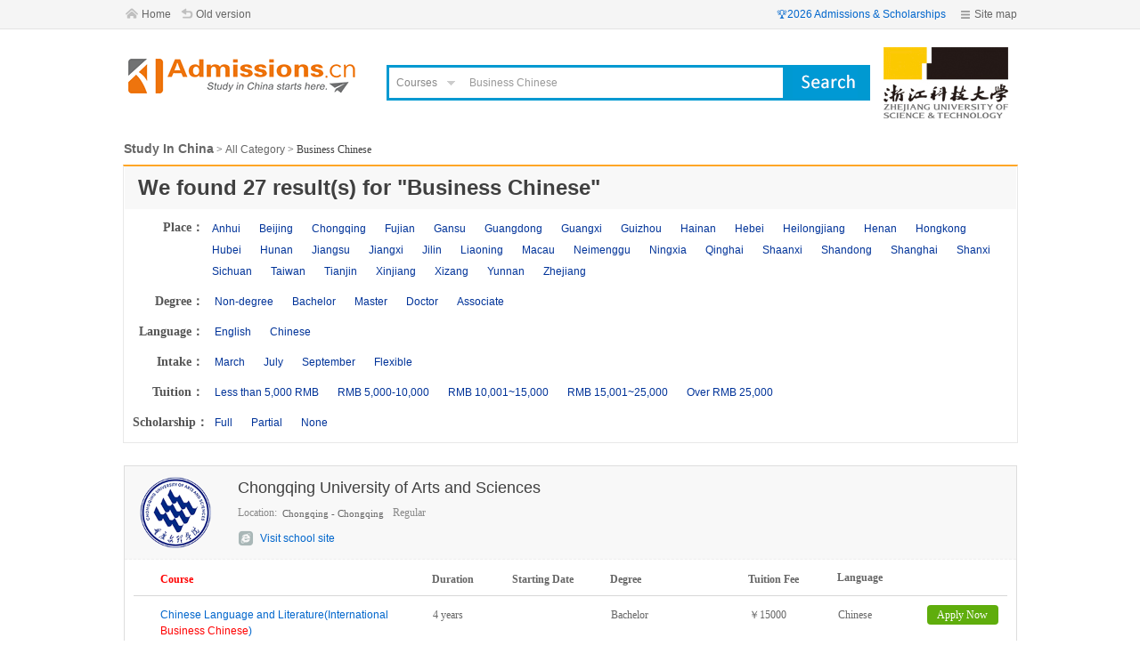

--- FILE ---
content_type: text/html; charset=utf-8
request_url: http://www.admissions.cn/courses/search/?keyword=+Business+Chinese&p=2
body_size: 10119
content:
<!DOCTYPE html>
<html>
<head>
  <meta charset="UTF-8">
  <meta http-equiv="X-UA-Compatible" content="IE=edge">
  <meta name="keywords" content="Business Chinese,study in china,in china,study chinese">
  <meta name="description" content="Business Chinese">
  <meta name="author" content="admissions.cn">
  <title>Search Keyword:Business Chinese Program STUDY IN CHINA|Admissions| Apply Online</title>
  <link rel="icon" type="image/x-icon" href="favicon.ico">
  <link rel="stylesheet" type="text/css" href="/theme/css/defaultv2.0.css" >
  <link rel="stylesheet" type="text/css" href="/theme/plugin/bootstrap/css/bootstrap.min.css">
  <link rel="stylesheet" type="text/css" href="/resources/js/bootstrap-toastr/toastr.min.css">
</head>
<body>
<!-- 热门院校 头部信息 module begin =================================================================== -->
<header id="headeri">
  <div class="header-top">
    <div class="navigation clearfix">
      <div class="clearfix">
        <span class="header-spn"><a href="http://www.admissions.cn" class="nav-xingx">Home</a></span>
        <div class="fl"><a href="http://www.admissions.cn/index.html" class="nav-Backold" target="_blank">Old version</a> </div>
        <div class="fr" style="display:none;">
              <ul class="topmenu clearfix" id="jq_topmenu">
                  <li class="nav-timess webnav"><strong class="icon_arr">Language</strong>
                      <div class="jq_hidebox jq_hidebox1" style="display:none;">
                
                        <a target="_blank" href="http://www.studyinchina.cc">中文</a><a target="_blank" href="http://www.admissions.cn">English</a><a target="_blank" href="http://www.studyinchina.kr">한국어</a><a target="_blank" href="http://www.studyinchina.fr">Français</a><a target="_blank" href="http://www.studyinchina.de">Deutsch</a><a target="_blank" href="http://www.studyinchina.ru">Русский язык</a><a target="_blank" href="http://www.studyinchina.es">Español</a><a target="_blank" href="http://www.studyinchina.ae">عربي</a><a target="_blank" href="http://www.studyinchina.my">Melayu</a><a target="_blank" href="http://www.studyinchina.id">Indonesian</a><a target="_blank" href="http://www.studyinchina.mn">Монгол</a><a target="_blank" href="http://www.studyinchina.vn">Tiếng Việt</a><a target="_blank" href="http://www.studyinchina.la">Lao</a>                        
                      </div>
                  </li>
              </ul>
          </div>
        <div class="fr">
              <span class="header-spn"><a href="#a1" class="nav-sites" title="Site map">Site map</a></span>
          </div>
        <div class="fr">
              <!--<ul class=" clearfix">
                  <li class="nav-timess"><strong class="icon_arr"><a href="http://www.studyinchina.help" target="_blank">FAQs </a></strong>
                       <div class="jq_hidebox jq_hidebox2" style="display: none;"> <a href="http://www.studyinchina.help" target="_blank">FAQs </a> <a href="http://www.admissions.cn/contact-us.html">Contact Us </a> </div>
                  </li>
              </ul> -->
          </div>
        <div class="fr" style="display:none;">
              <ul class="topmenu clearfix" id="jq_topmenu">
                  <li class="nav-timess webnav"><strong class="icon_arr">My Admissions</strong>
                      <div class="jq_hidebox" style="display:none;"> <a href="#">My History</a> <a href="#">My Message</a> <a href="#">My Favorite</a> <a href="#">My Review</a> <a href="#">My Application</a> <a href="#">My Suggestion</a> <a href="#">My Subscription</a> </div>
                  </li>
              </ul>
          </div>
        <div class="fr header-wen">
              <ul>
                    <li><a href="http://www.applicants.cn" target="_blank">🏆2026 Admissions & Scholarships</a></li>
                    <!--<li>
                         <em>Welcome to Admissions.cn</em>
                        <a href="http://www.admissions.cn/user/register" target="_blank"><strong> Join Free</strong></a> | <a href="http://www.admissions.cn/user/login" target="_blank">Sign In</a>  
                         <a href="http://studyinchina.mikecrm.com/GvoGpg4" target="_blank">Join</a>
                                             
                    </li> -->
                </ul> 

              
              
          </div>
      </div>
    </div>
  </div>
  <div class="header-man clearfix">
    <div class="header-lgo">
      <h1><a href="http://www.admissions.cn/"  title="Admissions.cn"></a></h1>
    </div>
    <!-- logo  -->
    <div class="header-fom">
      <div class="search_box">
        <div class="search">
        
          <form name="search_form" method="get" action="http://www.admissions.cn/courses/search">
            <div id="pt1" class="select1"> <a id="s0">Courses</a>
              <div style="display:none;" id="pt2" class="part">
                <p> <a id="s1">Courses</a> <a id="s2">Schools</a> </p>
              </div>
            </div>
            <input id="q" class="enter" name="keyword" placeholder="Enter keywords" value="Business Chinese" />
            <input class="sb" type="submit" value="" />
          </form>
        </div>
      </div>
    </div>
    <!-- Search -->
    <div class="header-pad clearfix">
      <!-- 自动翻滚-->
      <div class="advert">
        <div class="adver2">
          <ul>
            <li><a href="http://zust.admissions.cn" title="Zhejiang University of Science and Technology" target="_blank"><img width="140" height="80" src="/resources/pics/140x80/ZUST140800.jpg" alt="Zhejiang University of Science and Technology"/></a></li><li><a href="http://zjnu.admissions.cn/" title="Zhejiang Normal University" target="_blank"><img width="140" height="80" src="/resources/pics/140x80/bucm14080.jpg" alt="Zhejiang Normal University"/></a></li>          </ul>
        </div>
      </div>
    </div>
    <!-- Small Advertising -->
  </div>
</header>
<div class="main">

</div>
<section>
  <div class="conter">
    <div class="bh-se-crumb"> <a href="/"><b>Study In China</b></a>&nbsp;&gt;&nbsp;<a href="/courses">All Category</a>&nbsp;&gt;&nbsp;Business Chinese </div>
    
    <div class="bh-se-conter">
      <div class="bh-se-colors clearfix">
        <div class="bh-se-title">
        <h1 class="search-heading" itemprop="name">We found <span class="num">27</span> result(s) for "<span>Business Chinese</span>"</h1>
        </div>
      </div>
      <div class="selectso">
        <div class="sx col-2">
          <span>Place：</span>
          <div class="left">
          <!-- offset="0" length='13' -->
          <a rel="1" class="sx_child" name="province" href="javascript:void(0);">Anhui</a><!-- offset="0" length='13' -->
          <a rel="2" class="sx_child" name="province" href="javascript:void(0);">Beijing</a><!-- offset="0" length='13' -->
          <a rel="31" class="sx_child" name="province" href="javascript:void(0);">Chongqing</a><!-- offset="0" length='13' -->
          <a rel="3" class="sx_child" name="province" href="javascript:void(0);">Fujian</a><!-- offset="0" length='13' -->
          <a rel="4" class="sx_child" name="province" href="javascript:void(0);">Gansu</a><!-- offset="0" length='13' -->
          <a rel="5" class="sx_child" name="province" href="javascript:void(0);">Guangdong</a><!-- offset="0" length='13' -->
          <a rel="6" class="sx_child" name="province" href="javascript:void(0);">Guangxi</a><!-- offset="0" length='13' -->
          <a rel="7" class="sx_child" name="province" href="javascript:void(0);">Guizhou</a><!-- offset="0" length='13' -->
          <a rel="8" class="sx_child" name="province" href="javascript:void(0);">Hainan</a><!-- offset="0" length='13' -->
          <a rel="9" class="sx_child" name="province" href="javascript:void(0);">Hebei</a><!-- offset="0" length='13' -->
          <a rel="11" class="sx_child" name="province" href="javascript:void(0);">Heilongjiang</a><!-- offset="0" length='13' -->
          <a rel="10" class="sx_child" name="province" href="javascript:void(0);">Henan</a><!-- offset="0" length='13' -->
          <a rel="33" class="sx_child" name="province" href="javascript:void(0);">Hongkong</a><!-- offset="0" length='13' -->
          <a rel="12" class="sx_child" name="province" href="javascript:void(0);">Hubei</a><!-- offset="0" length='13' -->
          <a rel="13" class="sx_child" name="province" href="javascript:void(0);">Hunan</a><!-- offset="0" length='13' -->
          <a rel="15" class="sx_child" name="province" href="javascript:void(0);">Jiangsu</a><!-- offset="0" length='13' -->
          <a rel="16" class="sx_child" name="province" href="javascript:void(0);">Jiangxi</a><!-- offset="0" length='13' -->
          <a rel="14" class="sx_child" name="province" href="javascript:void(0);">Jilin</a><!-- offset="0" length='13' -->
          <a rel="17" class="sx_child" name="province" href="javascript:void(0);">Liaoning</a><!-- offset="0" length='13' -->
          <a rel="34" class="sx_child" name="province" href="javascript:void(0);">Macau</a><!-- offset="0" length='13' -->
          <a rel="18" class="sx_child" name="province" href="javascript:void(0);">Neimenggu</a><!-- offset="0" length='13' -->
          <a rel="19" class="sx_child" name="province" href="javascript:void(0);">Ningxia</a><!-- offset="0" length='13' -->
          <a rel="20" class="sx_child" name="province" href="javascript:void(0);">Qinghai</a><!-- offset="0" length='13' -->
          <a rel="23" class="sx_child" name="province" href="javascript:void(0);">Shaanxi</a><!-- offset="0" length='13' -->
          <a rel="21" class="sx_child" name="province" href="javascript:void(0);">Shandong</a><!-- offset="0" length='13' -->
          <a rel="24" class="sx_child" name="province" href="javascript:void(0);">Shanghai</a><!-- offset="0" length='13' -->
          <a rel="22" class="sx_child" name="province" href="javascript:void(0);">Shanxi</a><!-- offset="0" length='13' -->
          <a rel="25" class="sx_child" name="province" href="javascript:void(0);">Sichuan</a><!-- offset="0" length='13' -->
          <a rel="32" class="sx_child" name="province" href="javascript:void(0);">Taiwan</a><!-- offset="0" length='13' -->
          <a rel="26" class="sx_child" name="province" href="javascript:void(0);">Tianjin</a><!-- offset="0" length='13' -->
          <a rel="28" class="sx_child" name="province" href="javascript:void(0);">Xinjiang</a><!-- offset="0" length='13' -->
          <a rel="27" class="sx_child" name="province" href="javascript:void(0);">Xizang</a><!-- offset="0" length='13' -->
          <a rel="29" class="sx_child" name="province" href="javascript:void(0);">Yunnan</a><!-- offset="0" length='13' -->
          <a rel="30" class="sx_child" name="province" href="javascript:void(0);">Zhejiang</a>          <!-- <a class="" id="provmore" href="javascript:void(0);" target="_blank">more</a> -->
          </div>
        </div>
        <div class="sx">
          <span>Degree：</span>
          <a rel="219" class="sx_child" name="level" href="javascript:void(0);">Non-degree</a>
          <a rel="220" class="sx_child" name="level" href="javascript:void(0);">Bachelor</a>
          <a rel="221" class="sx_child" name="level" href="javascript:void(0);">Master</a>
          <a rel="222" class="sx_child" name="level" href="javascript:void(0);">Doctor</a>
          <a rel="223" class="sx_child" name="level" href="javascript:void(0);">Associate</a>
        </div>
        
        <div class="sx">
          <span>Language：</span>
          <a rel="english" class="sx_child" name="language" href="javascript:;">English</a>
          <a rel="chinese" class="sx_child" name="language" href="javascript:;">Chinese</a>
        </div>
        <div class="sx">
          <span>Intake：</span>
          <a rel="March" class="sx_child" name="startdate" href="javascript:;">March</a>
          <a rel="July" class="sx_child" name="startdate" href="javascript:;">July</a>
          <a rel="September" class="sx_child" name="startdate" href="javascript:;">September</a>
          <a rel="Flexible" class="sx_child" name="startdate" href="javascript:;">Flexible</a>
        </div>
        <div class="sx">
          <span>Tuition：</span>
          <a rel="1" class="sx_child" name="fee" href="javascript:;">Less than 5,000 RMB</a>
          <a rel="2" class="sx_child" name="fee" href="javascript:;">RMB 5,000-10,000</a>
          <a rel="3" class="sx_child" name="fee" href="javascript:;">RMB 10,001~15,000</a>
          <a rel="4" class="sx_child" name="fee" href="javascript:;">RMB 15,001~25,000</a>
          <a rel="5" class="sx_child" name="fee" href="javascript:;">Over RMB 25,000</a>
        </div>
        <div class="sx">
          <span>Scholarship：</span>
          <a rel="2" class="sx_child" name="scholarship" href="javascript:;">Full</a>
          <a rel="1" class="sx_child" name="scholarship" href="javascript:;">Partial</a>
          <a rel="0" class="sx_child" name="scholarship" href="javascript:;">None</a>
        </div>
      </div>

    </div>
  </div>
    
    <div class="bh-se-round clearfix">
      <ul>
  <li>
            <div class="bh-se-backo clearfix">
              <div class="bh-list-logo"><a href="http://cqwu.admissions.cn" target="_blank"><img src="/resources/logos/cqwu.png" width="80" height="80"></a></div>
              <div class="bh-list-cono clearfix">
                <div class="clearfix stit">
                  <h3 class="contact">Chongqing University of Arts and Sciences</h3>
                  <!-- <a href="#" class="bh-se-icons"><span class="bh-list-yryr"></span></a> -->
                  <div class="us" >
                    <div class="bh-co-triangls"></div>
                    <!-- <figure><img src="/temp/ad2/sc1.png" width="260" height="160" title="" alt=""></figure> -->
                    <a href="http://cqwu.admissions.cn" title="" target="_blank">Visit City Homepage</a>
                  </div>
                </div>
                <p class="clearfix"><span>Location:<em>Chongqing - Chongqing</em></span> <span>
                Regular                <!-- Established in(year):<em>2001</em></span> <span>Occupied:<em>1280666 acres</em> --></span> <!-- <span>Courses:<em>{count($courses)}</em></span> --></p>
                <p class=""><a href="http://cqwu.admissions.cn" target="_blank" class="Visit Visit-qinchu ">Visit school site</a><!-- <a href="mailto:cqwu@admissions.cn"  class="Visit1 Visit-qinchu">Mail to School</a> -->
                <!-- <a class="Visit icon-fav" href="javascript:favorite(2801,2)" id="add-favorite"> Add to My Favorites</a> -->

                </p>
              </div>
               <!--<div class="bh-list-righ">
                <p class="bh-list-bottom"><span class="raing">Rating:</span><span><img src="/theme/default/img/icon/x1.png"> <img src="/theme/default/img/icon/x1.png"> <img src="/theme/default/img/icon/x1.png"> <img src="/theme/default/img/icon/x1.png"> <img src="/theme/default/img/icon/x2.png"></span></p>
                <p><em class="raing">Views:</em><em>2283</em></p>
                <p><em class="raing">Favorite:</em><em>4555</em></p>
              </div> -->
            </div>
            <div class="bh-se-resour">

                            <dl>
                <dt class="clearfix"> <span class="cou1 red"><!-- Business Chinese --> Course</span> <span class="cou2">Duration</span> <span class="cou3">Starting Date</span> <span class="cou4">Degree</span> <span class="cou5">Tuition Fee </span> <span class="cou6">Language</span> </dt>
          
                <dd class="clearfix">
                      <div class="bh-co-fl">
                          <span class="cou1"><a href="http://cqwu.admissions.cn/course/view/1632-Chinese Language and Literature(International Business Chinese) " target="_blank">Chinese Language and Literature(International <txt class="red">Business Chinese</txt>) </a></span>
                      </div>
                      <div class="bh-co-fr">
                      <!-- repeat -->
                          <p class="clearfix"><span class="cou2">4 years</span> <span class="cou3"></span> <span class="cou4">Bachelor</span> <span class="cou5">￥15000</span> <span class="cou5">Chinese</span> <a class="Collection" href="http://apply.admissions.cn/applyid/MTYzMi0yODAx" title="" name=""  target="_blank">Apply Now</a></p>
                      
                      </div>
                    </dd>              </dl>
              <p><a href="http://cqwu.admissions.cn/course" target="_blank" class="icon-show"> >> show more(1)</a></p>
            </div>
          </li><li>
            <div class="bh-se-backo clearfix">
              <div class="bh-list-logo"><a href="http://dlufl.admissions.cn" target="_blank"><img src="/resources/logos/dlufl.png" width="80" height="80"></a></div>
              <div class="bh-list-cono clearfix">
                <div class="clearfix stit">
                  <h3 class="contact">School of Chinese Studies Dalian University of Foreign Languages</h3>
                  <!-- <a href="#" class="bh-se-icons"><span class="bh-list-yryr"></span></a> -->
                  <div class="us" >
                    <div class="bh-co-triangls"></div>
                    <!-- <figure><img src="/temp/ad2/sc1.png" width="260" height="160" title="" alt=""></figure> -->
                    <a href="http://dlufl.admissions.cn" title="" target="_blank">Visit City Homepage</a>
                  </div>
                </div>
                <p class="clearfix"><span>Location:<em>Liaoning - Dalian</em></span> <span>
                regular                <!-- Established in(year):<em>1964</em></span> <span>Occupied:<em>12,547 acres</em> --></span> <!-- <span>Courses:<em>{count($courses)}</em></span> --></p>
                <p class=""><a href="http://dlufl.admissions.cn" target="_blank" class="Visit Visit-qinchu ">Visit school site</a><!-- <a href="mailto:dlufl@admissions.cn"  class="Visit1 Visit-qinchu">Mail to School</a> -->
                <!-- <a class="Visit icon-fav" href="javascript:favorite(3301,2)" id="add-favorite"> Add to My Favorites</a> -->

                </p>
              </div>
               <!--<div class="bh-list-righ">
                <p class="bh-list-bottom"><span class="raing">Rating:</span><span><img src="/theme/default/img/icon/x1.png"> <img src="/theme/default/img/icon/x1.png"> <img src="/theme/default/img/icon/x1.png"> <img src="/theme/default/img/icon/x1.png"> <img src="/theme/default/img/icon/x2.png"></span></p>
                <p><em class="raing">Views:</em><em>2283</em></p>
                <p><em class="raing">Favorite:</em><em>4555</em></p>
              </div> -->
            </div>
            <div class="bh-se-resour">

                            <dl>
                <dt class="clearfix"> <span class="cou1 red"><!-- Business Chinese --> Course</span> <span class="cou2">Duration</span> <span class="cou3">Starting Date</span> <span class="cou4">Degree</span> <span class="cou5">Tuition Fee </span> <span class="cou6">Language</span> </dt>
          
                <dd class="clearfix">
                      <div class="bh-co-fl">
                          <span class="cou1"><a href="http://dlufl.admissions.cn/course/view/5803-Business Chinese" target="_blank"><txt class="red">Business Chinese</txt></a></span>
                      </div>
                      <div class="bh-co-fr">
                      <!-- repeat -->
                          <p class="clearfix"><span class="cou2">1 year</span> <span class="cou3">September</span> <span class="cou4">Non-degree</span> <span class="cou5">￥10,000</span> <span class="cou5">Chinese</span> <a class="Collection" href="http://apply.admissions.cn/applyid/NTgwMy0zMzAx" title="" name=""  target="_blank">Apply Now</a></p>
                      
                      </div>
                    </dd><dd class="clearfix">
                      <div class="bh-co-fl">
                          <span class="cou1"><a href="http://dlufl.admissions.cn/course/view/5807-Business Chinese" target="_blank"><txt class="red">Business Chinese</txt></a></span>
                      </div>
                      <div class="bh-co-fr">
                      <!-- repeat -->
                          <p class="clearfix"><span class="cou2">1 year</span> <span class="cou3">March</span> <span class="cou4">Non-degree</span> <span class="cou5">￥10,000</span> <span class="cou5">Chinese</span> <a class="Collection" href="http://apply.admissions.cn/applyid/NTgwNy0zMzAx" title="" name=""  target="_blank">Apply Now</a></p>
                      
                      </div>
                    </dd>              </dl>
              <p><a href="http://dlufl.admissions.cn/course" target="_blank" class="icon-show"> >> show more(2)</a></p>
            </div>
          </li><li>
            <div class="bh-se-backo clearfix">
              <div class="bh-list-logo"><a href="http://ct.admissions.cn" target="_blank"><img src="/resources/logos/ct.png" width="80" height="80"></a></div>
              <div class="bh-list-cono clearfix">
                <div class="clearfix stit">
                  <h3 class="contact">Chinesetown Language Institute</h3>
                  <!-- <a href="#" class="bh-se-icons"><span class="bh-list-yryr"></span></a> -->
                  <div class="us" >
                    <div class="bh-co-triangls"></div>
                    <!-- <figure><img src="/temp/ad2/sc1.png" width="260" height="160" title="" alt=""></figure> -->
                    <a href="http://ct.admissions.cn" title="" target="_blank">Visit City Homepage</a>
                  </div>
                </div>
                <p class="clearfix"><span>Location:<em>Zhejiang - Hangzhou</em></span> <span>
                                <!-- Established in(year):<em>2006</em></span> <span>Occupied:<em> acres</em> --></span> <!-- <span>Courses:<em>{count($courses)}</em></span> --></p>
                <p class=""><a href="http://ct.admissions.cn" target="_blank" class="Visit Visit-qinchu ">Visit school site</a><!-- <a href="mailto:ct@admissions.cn"  class="Visit1 Visit-qinchu">Mail to School</a> -->
                <!-- <a class="Visit icon-fav" href="javascript:favorite(3321,2)" id="add-favorite"> Add to My Favorites</a> -->

                </p>
              </div>
               <!--<div class="bh-list-righ">
                <p class="bh-list-bottom"><span class="raing">Rating:</span><span><img src="/theme/default/img/icon/x1.png"> <img src="/theme/default/img/icon/x1.png"> <img src="/theme/default/img/icon/x1.png"> <img src="/theme/default/img/icon/x1.png"> <img src="/theme/default/img/icon/x2.png"></span></p>
                <p><em class="raing">Views:</em><em>2283</em></p>
                <p><em class="raing">Favorite:</em><em>4555</em></p>
              </div> -->
            </div>
            <div class="bh-se-resour">

                            <dl>
                <dt class="clearfix"> <span class="cou1 red"><!-- Business Chinese --> Course</span> <span class="cou2">Duration</span> <span class="cou3">Starting Date</span> <span class="cou4">Degree</span> <span class="cou5">Tuition Fee </span> <span class="cou6">Language</span> </dt>
          
                <dd class="clearfix">
                      <div class="bh-co-fl">
                          <span class="cou1"><a href="http://ct.admissions.cn/course/view/14798-Business Chinese Courses" target="_blank"><txt class="red">Business Chinese</txt> Courses</a></span>
                      </div>
                      <div class="bh-co-fr">
                      <!-- repeat -->
                          <p class="clearfix"><span class="cou2">Flexible year</span> <span class="cou3">Flexible</span> <span class="cou4">Non-degree</span> <span class="cou5">￥Consult us</span> <span class="cou5">Chinese</span> <a class="Collection" href="http://apply.admissions.cn/applyid/MTQ3OTgtMzMyMQ==" title="" name=""  target="_blank">Apply Now</a></p>
                      
                      </div>
                    </dd>              </dl>
              <p><a href="http://ct.admissions.cn/course" target="_blank" class="icon-show"> >> show more(1)</a></p>
            </div>
          </li><li>
            <div class="bh-se-backo clearfix">
              <div class="bh-list-logo"><a href="http://yangtzeu.admissions.cn" target="_blank"><img src="/resources/logos/yangtzeu.png" width="80" height="80"></a></div>
              <div class="bh-list-cono clearfix">
                <div class="clearfix stit">
                  <h3 class="contact">Yangtze University</h3>
                  <!-- <a href="#" class="bh-se-icons"><span class="bh-list-yryr"></span></a> -->
                  <div class="us" >
                    <div class="bh-co-triangls"></div>
                    <!-- <figure><img src="/temp/ad2/sc1.png" width="260" height="160" title="" alt=""></figure> -->
                    <a href="http://yangtzeu.admissions.cn" title="" target="_blank">Visit City Homepage</a>
                  </div>
                </div>
                <p class="clearfix"><span>Location:<em>Hubei - Jingzhou</em></span> <span>
                                <!-- Established in(year):<em>2003</em></span> <span>Occupied:<em>3412  acres</em> --></span> <!-- <span>Courses:<em>{count($courses)}</em></span> --></p>
                <p class=""><a href="http://yangtzeu.admissions.cn" target="_blank" class="Visit Visit-qinchu ">Visit school site</a><!-- <a href="mailto:yangtzeu@admissions.cn"  class="Visit1 Visit-qinchu">Mail to School</a> -->
                <!-- <a class="Visit icon-fav" href="javascript:favorite(2387,2)" id="add-favorite"> Add to My Favorites</a> -->

                </p>
              </div>
               <!--<div class="bh-list-righ">
                <p class="bh-list-bottom"><span class="raing">Rating:</span><span><img src="/theme/default/img/icon/x1.png"> <img src="/theme/default/img/icon/x1.png"> <img src="/theme/default/img/icon/x1.png"> <img src="/theme/default/img/icon/x1.png"> <img src="/theme/default/img/icon/x2.png"></span></p>
                <p><em class="raing">Views:</em><em>2283</em></p>
                <p><em class="raing">Favorite:</em><em>4555</em></p>
              </div> -->
            </div>
            <div class="bh-se-resour">

                            <dl>
                <dt class="clearfix"> <span class="cou1 red"><!-- Business Chinese --> Course</span> <span class="cou2">Duration</span> <span class="cou3">Starting Date</span> <span class="cou4">Degree</span> <span class="cou5">Tuition Fee </span> <span class="cou6">Language</span> </dt>
          
                <dd class="clearfix">
                      <div class="bh-co-fl">
                          <span class="cou1"><a href="http://yangtzeu.admissions.cn/course/view/25561-Business Chinese" target="_blank"><txt class="red">Business Chinese</txt></a></span>
                      </div>
                      <div class="bh-co-fr">
                      <!-- repeat -->
                          <p class="clearfix"><span class="cou2">4 years</span> <span class="cou3">March</span> <span class="cou4">Bachelor</span> <span class="cou5">￥20000</span> <span class="cou5">Chinese</span> <a class="Collection" href="http://apply.admissions.cn/applyid/MjU1NjEtMjM4Nw==" title="" name=""  target="_blank">Apply Now</a></p>
                      
                      </div>
                    </dd><dd class="clearfix">
                      <div class="bh-co-fl">
                          <span class="cou1"><a href="http://yangtzeu.admissions.cn/course/view/25718-Business Chinese" target="_blank"><txt class="red">Business Chinese</txt></a></span>
                      </div>
                      <div class="bh-co-fr">
                      <!-- repeat -->
                          <p class="clearfix"><span class="cou2">4 years</span> <span class="cou3">September</span> <span class="cou4">Bachelor</span> <span class="cou5">￥20000</span> <span class="cou5">Chinese</span> <a class="Collection" href="http://apply.admissions.cn/applyid/MjU3MTgtMjM4Nw==" title="" name=""  target="_blank">Apply Now</a></p>
                      
                      </div>
                    </dd>              </dl>
              <p><a href="http://yangtzeu.admissions.cn/course" target="_blank" class="icon-show"> >> show more(2)</a></p>
            </div>
          </li><li>
            <div class="bh-se-backo clearfix">
              <div class="bh-list-logo"><a href="http://cufe.admissions.cn" target="_blank"><img src="/resources/logos/cufe.png" width="80" height="80"></a></div>
              <div class="bh-list-cono clearfix">
                <div class="clearfix stit">
                  <h3 class="contact">Central University of Finance and Economics</h3>
                  <!-- <a href="#" class="bh-se-icons"><span class="bh-list-yryr"></span></a> -->
                  <div class="us" >
                    <div class="bh-co-triangls"></div>
                    <!-- <figure><img src="/temp/ad2/sc1.png" width="260" height="160" title="" alt=""></figure> -->
                    <a href="http://cufe.admissions.cn" title="" target="_blank">Visit City Homepage</a>
                  </div>
                </div>
                <p class="clearfix"><span>Location:<em>Beijing - Beijing</em></span> <span>
                211-                <!-- Established in(year):<em>1949</em></span> <span>Occupied:<em>141,962 acres</em> --></span> <!-- <span>Courses:<em>{count($courses)}</em></span> --></p>
                <p class=""><a href="http://cufe.admissions.cn" target="_blank" class="Visit Visit-qinchu ">Visit school site</a><!-- <a href="mailto:cufe@admissions.cn"  class="Visit1 Visit-qinchu">Mail to School</a> -->
                <!-- <a class="Visit icon-fav" href="javascript:favorite(1030,2)" id="add-favorite"> Add to My Favorites</a> -->

                </p>
              </div>
               <!--<div class="bh-list-righ">
                <p class="bh-list-bottom"><span class="raing">Rating:</span><span><img src="/theme/default/img/icon/x1.png"> <img src="/theme/default/img/icon/x1.png"> <img src="/theme/default/img/icon/x1.png"> <img src="/theme/default/img/icon/x1.png"> <img src="/theme/default/img/icon/x2.png"></span></p>
                <p><em class="raing">Views:</em><em>2283</em></p>
                <p><em class="raing">Favorite:</em><em>4555</em></p>
              </div> -->
            </div>
            <div class="bh-se-resour">

                            <dl>
                <dt class="clearfix"> <span class="cou1 red"><!-- Business Chinese --> Course</span> <span class="cou2">Duration</span> <span class="cou3">Starting Date</span> <span class="cou4">Degree</span> <span class="cou5">Tuition Fee </span> <span class="cou6">Language</span> </dt>
          
                <dd class="clearfix">
                      <div class="bh-co-fl">
                          <span class="cou1"><a href="http://cufe.admissions.cn/course/view/15171-Business Chinese" target="_blank"><txt class="red">Business Chinese</txt></a></span>
                      </div>
                      <div class="bh-co-fr">
                      <!-- repeat -->
                          <p class="clearfix"><span class="cou2">1 year</span> <span class="cou3">September</span> <span class="cou4">Non-degree</span> <span class="cou5">￥2,2000</span> <span class="cou5">Chinese</span> <a class="Collection" href="http://apply.admissions.cn/applyid/MTUxNzEtMTAzMA==" title="" name=""  target="_blank">Apply Now</a></p>
                      
                      </div>
                    </dd><dd class="clearfix">
                      <div class="bh-co-fl">
                          <span class="cou1"><a href="http://cufe.admissions.cn/course/view/15172-Advanced Business Chinese" target="_blank">Advanced <txt class="red">Business Chinese</txt></a></span>
                      </div>
                      <div class="bh-co-fr">
                      <!-- repeat -->
                          <p class="clearfix"><span class="cou2">1 year</span> <span class="cou3">September</span> <span class="cou4">Non-degree</span> <span class="cou5">￥2,6000</span> <span class="cou5">Chinese</span> <a class="Collection" href="http://apply.admissions.cn/applyid/MTUxNzItMTAzMA==" title="" name=""  target="_blank">Apply Now</a></p>
                      
                      </div>
                    </dd>              </dl>
              <p><a href="http://cufe.admissions.cn/course" target="_blank" class="icon-show"> >> show more(2)</a></p>
            </div>
          </li><li>
            <div class="bh-se-backo clearfix">
              <div class="bh-list-logo"><a href="http://uibe.admissions.cn" target="_blank"><img src="/resources/logos/uibe.png" width="80" height="80"></a></div>
              <div class="bh-list-cono clearfix">
                <div class="clearfix stit">
                  <h3 class="contact">University of Internatioanl Business and Economics</h3>
                  <!-- <a href="#" class="bh-se-icons"><span class="bh-list-yryr"></span></a> -->
                  <div class="us" >
                    <div class="bh-co-triangls"></div>
                    <!-- <figure><img src="/temp/ad2/sc1.png" width="260" height="160" title="" alt=""></figure> -->
                    <a href="http://uibe.admissions.cn" title="" target="_blank">Visit City Homepage</a>
                  </div>
                </div>
                <p class="clearfix"><span>Location:<em>Beijing - Beijing</em></span> <span>
                211-                <!-- Established in(year):<em>1951</em></span> <span>Occupied:<em>333,333 acres</em> --></span> <!-- <span>Courses:<em>{count($courses)}</em></span> --></p>
                <p class=""><a href="http://uibe.admissions.cn" target="_blank" class="Visit Visit-qinchu ">Visit school site</a><!-- <a href="mailto:uibe@admissions.cn"  class="Visit1 Visit-qinchu">Mail to School</a> -->
                <!-- <a class="Visit icon-fav" href="javascript:favorite(1031,2)" id="add-favorite"> Add to My Favorites</a> -->

                </p>
              </div>
               <!--<div class="bh-list-righ">
                <p class="bh-list-bottom"><span class="raing">Rating:</span><span><img src="/theme/default/img/icon/x1.png"> <img src="/theme/default/img/icon/x1.png"> <img src="/theme/default/img/icon/x1.png"> <img src="/theme/default/img/icon/x1.png"> <img src="/theme/default/img/icon/x2.png"></span></p>
                <p><em class="raing">Views:</em><em>2283</em></p>
                <p><em class="raing">Favorite:</em><em>4555</em></p>
              </div> -->
            </div>
            <div class="bh-se-resour">

                            <dl>
                <dt class="clearfix"> <span class="cou1 red"><!-- Business Chinese --> Course</span> <span class="cou2">Duration</span> <span class="cou3">Starting Date</span> <span class="cou4">Degree</span> <span class="cou5">Tuition Fee </span> <span class="cou6">Language</span> </dt>
          
                <dd class="clearfix">
                      <div class="bh-co-fl">
                          <span class="cou1"><a href="http://uibe.admissions.cn/course/view/9193-Business Chinese" target="_blank"><txt class="red">Business Chinese</txt></a></span>
                      </div>
                      <div class="bh-co-fr">
                      <!-- repeat -->
                          <p class="clearfix"><span class="cou2">6 months years</span> <span class="cou3">March, September</span> <span class="cou4">Non-degree</span> <span class="cou5">￥9,900</span> <span class="cou5">Chinese</span> <a class="Collection" href="http://apply.admissions.cn/applyid/OTE5My0xMDMx" title="" name=""  target="_blank">Apply Now</a></p>
                      
                      </div>
                    </dd>              </dl>
              <p><a href="http://uibe.admissions.cn/course" target="_blank" class="icon-show"> >> show more(1)</a></p>
            </div>
          </li><li>
            <div class="bh-se-backo clearfix">
              <div class="bh-list-logo"><a href="http://jqu.admissions.cn" target="_blank"><img src="/resources/logos/jqu.png" width="80" height="80"></a></div>
              <div class="bh-list-cono clearfix">
                <div class="clearfix stit">
                  <h3 class="contact">Harbin University Cambridge College</h3>
                  <!-- <a href="#" class="bh-se-icons"><span class="bh-list-yryr"></span></a> -->
                  <div class="us" >
                    <div class="bh-co-triangls"></div>
                    <!-- <figure><img src="/temp/ad2/sc1.png" width="260" height="160" title="" alt=""></figure> -->
                    <a href="http://jqu.admissions.cn" title="" target="_blank">Visit City Homepage</a>
                  </div>
                </div>
                <p class="clearfix"><span>Location:<em>Heilongjiang - Haerbin</em></span> <span>
                private                <!-- Established in(year):<em>1995</em></span> <span>Occupied:<em>520,700 acres</em> --></span> <!-- <span>Courses:<em>{count($courses)}</em></span> --></p>
                <p class=""><a href="http://jqu.admissions.cn" target="_blank" class="Visit Visit-qinchu ">Visit school site</a><!-- <a href="mailto:jqu@admissions.cn"  class="Visit1 Visit-qinchu">Mail to School</a> -->
                <!-- <a class="Visit icon-fav" href="javascript:favorite(1537,2)" id="add-favorite"> Add to My Favorites</a> -->

                </p>
              </div>
               <!--<div class="bh-list-righ">
                <p class="bh-list-bottom"><span class="raing">Rating:</span><span><img src="/theme/default/img/icon/x1.png"> <img src="/theme/default/img/icon/x1.png"> <img src="/theme/default/img/icon/x1.png"> <img src="/theme/default/img/icon/x1.png"> <img src="/theme/default/img/icon/x2.png"></span></p>
                <p><em class="raing">Views:</em><em>2283</em></p>
                <p><em class="raing">Favorite:</em><em>4555</em></p>
              </div> -->
            </div>
            <div class="bh-se-resour">

                            <dl>
                <dt class="clearfix"> <span class="cou1 red"><!-- Business Chinese --> Course</span> <span class="cou2">Duration</span> <span class="cou3">Starting Date</span> <span class="cou4">Degree</span> <span class="cou5">Tuition Fee </span> <span class="cou6">Language</span> </dt>
          
                <dd class="clearfix">
                      <div class="bh-co-fl">
                          <span class="cou1"><a href="http://jqu.admissions.cn/course/view/12121-Business Chinese class" target="_blank"><txt class="red">Business Chinese</txt> class</a></span>
                      </div>
                      <div class="bh-co-fr">
                      <!-- repeat -->
                          <p class="clearfix"><span class="cou2">1 year</span> <span class="cou3">September</span> <span class="cou4">Non-degree</span> <span class="cou5">￥13,000</span> <span class="cou5">Chinese</span> <a class="Collection" href="http://apply.admissions.cn/applyid/MTIxMjEtMTUzNw==" title="" name=""  target="_blank">Apply Now</a></p>
                      
                      </div>
                    </dd>              </dl>
              <p><a href="http://jqu.admissions.cn/course" target="_blank" class="icon-show"> >> show more(1)</a></p>
            </div>
          </li><li>
            <div class="bh-se-backo clearfix">
              <div class="bh-list-logo"><a href="http://ecnu.admissions.cn" target="_blank"><img src="/resources/logos/ecnu.png" width="80" height="80"></a></div>
              <div class="bh-list-cono clearfix">
                <div class="clearfix stit">
                  <h3 class="contact">East China Normal University</h3>
                  <!-- <a href="#" class="bh-se-icons"><span class="bh-list-yryr"></span></a> -->
                  <div class="us" >
                    <div class="bh-co-triangls"></div>
                    <!-- <figure><img src="/temp/ad2/sc1.png" width="260" height="160" title="" alt=""></figure> -->
                    <a href="http://ecnu.admissions.cn" title="" target="_blank">Visit City Homepage</a>
                  </div>
                </div>
                <p class="clearfix"><span>Location:<em>Shanghai - Shanghai</em></span> <span>
                211-985                <!-- Established in(year):<em>1951</em></span> <span>Occupied:<em>2,070,000 acres</em> --></span> <!-- <span>Courses:<em>{count($courses)}</em></span> --></p>
                <p class=""><a href="http://ecnu.admissions.cn" target="_blank" class="Visit Visit-qinchu ">Visit school site</a><!-- <a href="mailto:ecnu@admissions.cn"  class="Visit1 Visit-qinchu">Mail to School</a> -->
                <!-- <a class="Visit icon-fav" href="javascript:favorite(1594,2)" id="add-favorite"> Add to My Favorites</a> -->

                </p>
              </div>
               <!--<div class="bh-list-righ">
                <p class="bh-list-bottom"><span class="raing">Rating:</span><span><img src="/theme/default/img/icon/x1.png"> <img src="/theme/default/img/icon/x1.png"> <img src="/theme/default/img/icon/x1.png"> <img src="/theme/default/img/icon/x1.png"> <img src="/theme/default/img/icon/x2.png"></span></p>
                <p><em class="raing">Views:</em><em>2283</em></p>
                <p><em class="raing">Favorite:</em><em>4555</em></p>
              </div> -->
            </div>
            <div class="bh-se-resour">

                            <dl>
                <dt class="clearfix"> <span class="cou1 red"><!-- Business Chinese --> Course</span> <span class="cou2">Duration</span> <span class="cou3">Starting Date</span> <span class="cou4">Degree</span> <span class="cou5">Tuition Fee </span> <span class="cou6">Language</span> </dt>
          
                <dd class="clearfix">
                      <div class="bh-co-fl">
                          <span class="cou1"><a href="http://ecnu.admissions.cn/course/view/9036-Business Chinese" target="_blank"><txt class="red">Business Chinese</txt></a></span>
                      </div>
                      <div class="bh-co-fr">
                      <!-- repeat -->
                          <p class="clearfix"><span class="cou2">4 years</span> <span class="cou3">September</span> <span class="cou4">Bachelor</span> <span class="cou5">￥22,000</span> <span class="cou5">Chinese</span> <a class="Collection" href="http://apply.admissions.cn/applyid/OTAzNi0xNTk0" title="" name=""  target="_blank">Apply Now</a></p>
                      
                      </div>
                    </dd>              </dl>
              <p><a href="http://ecnu.admissions.cn/course" target="_blank" class="icon-show"> >> show more(1)</a></p>
            </div>
          </li> 
        </ul>
      </div>
      <div class="manu">
      <div> <a class="prev" href="/courses/search/?keyword=+Business+Chinese&p=1"> < Prev</a> <a class="num" href="/courses/search/?keyword=+Business+Chinese&p=1">1</a><span class="current">2</span><a class="num" href="/courses/search/?keyword=+Business+Chinese&p=3">3</a> <a class="next" href="/courses/search/?keyword=+Business+Chinese&p=3">Next ></a> </div> 
      </div>
      
    </div>
</section><section>
  <footer id="footer-bot">
    <div class="my-oution">
      <div class="my-center1 clearfix">
        <dl class="my-presen" style="padding-left:0; background:none;">
          <dt> <b>Brand</b><br>
            <strong>Study in China Leader</strong> </dt>
          <dd>Founded in 2004, based in Beijing, Admissions.cn is the world's biggest Study in China service center.</dd>
        </dl>
        <dl class="my-presen">
          <dt> <b>Resources</b><br>
            <strong>First-hand、abundant、authoritative</strong> </dt>
          <dd>Possess 300+ websites, 20000+ programs, 1000+ institutions.</dd>
        </dl>
        <dl class="my-presen">
          <dt> <b>Organization</b><br>
            <strong>700+ admission officers</strong> </dt>
          <dd>Admission committee formed by university admission office teachers.</dd>
        </dl>
        <dl class="my-presen">
          <dt> <b>Team</b><br>
            <strong>746 senior consultants</strong> </dt>
          <dd>They are from 160 countries with 96%
            having 3+ years industry experience, 85% from higher education institutions.</dd>
        </dl>
        <dl class="my-presen" style="border-right:none; padding-right: 0;">
          <dt> <b>Services</b><br>
            <strong>One-stop、express</strong> </dt>
          <dd>We provide a full service from application to enrollment. </dd>
        </dl>
      </div>
    </div>
    
    
    
    <div  class="footer-sub5">
      <div class="footer-xini clearfix">
        <div class="footer-xifl">
          <div><a href="http://www.admissions.cn/aboutus.html">About Us</a> ┊ <a href="http://www.admissions.cn/Testimonials.html">Testimonials</a> ┊ <a href="https://mp.weixin.qq.com/s/4Hg1k52Ekane4w_37VFQ2Q" target="_blank">Admissions Ambassador</a> ┊ <a href="http://www.admissions.cn/feedback.html">Feedback</a> ┊ <a href="http://www.admissions.cn/privacy-policy.html">Privacy Policy</a> ┊ <a href="http://www.admissions.cn/terms-of-use.html">Terms of Use</a> ┊ <a href="http://www.admissions.cn/site-map.html">Site map</a> ┊ <a href="http://www.admissionsoffice.cn" target="_blank">Contact Us</a><!-- http://www.admissions.cn/contact-us.html ┊ <a target="_blank" href="//shang.qq.com/wpa/qunwpa?idkey=d96a1984b2d494332859349c7f1ee78f708d2a8bbc591a8dac52fb252cb46aa4"><img border="0" src="//pub.idqqimg.com/wpa/images/group.png" alt="Study in China" title="Study in China"></a> --></div>
          <!-- <div><a href="http://www.studyinchina.help" target="_blank">Need Assistance? Have Questions?</a>&nbsp;&nbsp;
            Skype: <a href="skype:www.admissions.cn?call">www.admissions.cn</a>&nbsp;&nbsp;
            Tel: +86-158-10086-985</div> -->
          <p class="jicheng">Copyright © 2004-2026 <a href="http://www.Admissions.cn">Admissions.cn</a> <a href="http://www.admissions.cn">study in China</a> Inc. All Rights Reserved. <a href="http://www.miibeian.gov.cn/" target="_blank">京ICP备10029054-1号</a> <span style="display:none"><script type="text/javascript">var cnzz_protocol = (("https:" == document.location.protocol) ? " https://" : " http://");document.write(unescape("%3Cspan id='cnzz_stat_icon_1253680717'%3E%3C/span%3E%3Cscript src='" + cnzz_protocol + "s11.cnzz.com/z_stat.php%3Fid%3D1253680717' type='text/javascript'%3E%3C/script%3E"));</script></span></p>
        </div>
        <!-- <div class="footer-xiri">
          <figure> <img src="/theme/img/footer/phones.png" width="199" height="45" alt="" title=""> </figure>
        </div> -->
      </div>
    </div>
  </footer>
</section>

<section>
<div id="share" class="side-bar">
    <a id="totop" title="top"></a>
    <!-- <a href="http://studyinchina.mikecrm.com/H0tqBEY" class="crm" target="_blank"></a> -->
    <!-- <a href="javascript:void(0)" onclick="openChat()" class="tencent" title="Live Chat"></a>
    <a href="http://www.admissions.cn/hsk/" target="_blank" class="skype" title="Skype"> </a> -->
</div>
</section>
<!-- <section>
  <div style=""><a href="javascript:void(0);" onclick="openChat()" target="_blank" title="Online Question" class="widgetdatd"></a></div>
</section> -->
<div class="modal fade" id="login-modal" tabindex="-1" data-backdrop="static" role="basic" aria-hidden="true" >
  <div class="modal-dialog">
      <div class="modal-content">
          <div class="modal-header">
  <button type="button" class="close" data-dismiss="modal" aria-hidden="true">x</button>
  <h4 class="modal-title">Please Login adminssions.cn</h4>
</div>
<div class="modal-body">
  <form action="">
      <div class="form-group">
      <label for="">Username</label>
      <input type="email" id="username" required class="form-control">
      </div>
      <div class="form-group">
      <label for="">Password</label>
      <input type="password" id="password" required class="form-control">
      <input type="hidden" id="relid">
      <input type="hidden" id="type">
      </div>
  </form>
</div>
<div class="modal-footer">
  <button type="button" class="btn btn-info" id="ajaxlogin">Login</button>
  <button type="button" class="btn btn-success"  id="joinfree">Join free</button>
  <button type="button" class="btn btn-default" data-dismiss="modal">Close</button>
</div>
      </div>
      <!-- /.modal-content -->
  </div>
  <!-- /.modal-dialog -->
</div>
</body>
</html>


<script type="text/javascript" src="/theme/js/jquery-1.11.3.min.js"></script>
<script type="text/javascript" src="/theme/plugin/bootstrap/js/bootstrap.min.js"></script>
<script type="text/javascript" src="/resources/js/bootstrap-toastr/toastr.min.js"></script>
<script type="text/javascript" src="/theme/js/setionfl.js"></script>
<script type="text/javascript" src="/theme/js/shcooltab2.js" ></script>
<script type="text/javascript" src="/theme/js/Mobilehover.js" ></script>
<!-- <script type="text/javascript" src="/theme/js/scrolltopcontrol.js"></script> -->
<script type="text/javascript" src="/theme/default/js/jock-citypicker-2.0.min.js"></script>
<script type="text/javascript" src="/theme/default/js/script.js"></script>
<script type="text/javascript" src="/theme/js/common.js"></script>
<script type="text/javascript" src="/theme/js/admissions.js"></script>
<script type="text/javascript" src="/theme/js/shanxuan.js?t=123"></script>
<script type="text/javascript" src="/theme/js/jquery.slides.min.js"></script>
<script type="text/javascript">
$('.sx').sx({
  nuv:".zj",//筛选结果
  zi:"sx_child",//所有筛选范围内的子类
  //qingchu:'.qcqb',//清除全部
  over:'on'//选中状态样式名称
});
</script>
    <script type="text/javascript">
        $(document).ready(function(){
            $('#keywords_slides').slidesjs({
                width: 1003,
                height: 120,
                play: {
                  active: false,
                  auto: true,
                  interval: 5000,
                  swap: true
                },
                navigation:false
            });
            // 城市筛选下拉菜单
            $(".stit").each(function(){
                $(this).mouseover(function(){
                    $(this).children("div.us").show();
                });
                $(this).mouseout(function(){
                    $(this).children("div.us").hide();
                });
            });
            $(".sup").click(function(){
                $(".sup").hide();
                $(".sdown").show();
                $(".bh-co-citys").show();
            });
            $(".sdown").click(function(){
                $(".sup").show();
                $(".sdown").hide();
                $(".bh-co-citys").hide();
            });
            //点击更多
            $("#bh-new-topmenu li").hover(function(){
              $(this).addClass("hover").find("div.bh-new-hovers").show();
              },function(){
                $(this).removeClass("hover").find("div.bh-new-hovers").hide();
            });
            
        });
</script>
<script>
  $(function(){
        $(".listIndex a").on("click",function(){
            var selectedShow = $(".hasBeenSelected").find("div");
            var textTypeIndex = $(this).parents("dl").index();//获取a当前的dl索引值
            var text = $(this).text();

            $(".listIndex:eq(" + textTypeIndex + ")").find("a").removeClass("selected");
            $(this).addClass("selected");
            selectedShow.eq(textTypeIndex).addClass('on').removeClass("none");
            selectedShow.eq(textTypeIndex).find("label").text(text);
            //页面跳转
            goUrl();
        });
        $("div em").on("click",function(){
            $(this).parents("div.on").addClass("none").removeClass("on");
            var textTypeIndex = $(this).parents("div").index();
            $(".listIndex:eq("+textTypeIndex+")").find("a").removeClass("selected");
            goUrl();
        });
    });
    function goUrl () {
        //?***********
        var param ='';
        $(".hasBeenSelected .on").each(function(){
            param += '&' + $(this).attr('id') +'='+ $(this).find("label").html() 
        });
        if (param!=='') {
            //当前网址
            window.location.href = 'search?keyword=chinese'+param;
            //alert(param);
        }else{
            //window.location.href = 'search?keyword=chinese'
        };
    }
</script>
<!-- <div class="bh-se-value"><a href="javascript:openChat();" class="ask"><img src="/theme/img/online.gif" width="120" height="30" /></a></div> -->
<script type="text/javascript" src="/theme/js/live800.js"></script>

--- FILE ---
content_type: application/javascript
request_url: http://www.admissions.cn/theme/js/shanxuan.js?t=123
body_size: 2063
content:
/*
 * location search param to obj
 */
function getLocationParams() {
     var search = location.search.substring(1),
              arr = search.split('&'),
              obj = {}, 
              i= 0, 
              j= arr.length, item;

      for(; i<j; i++){
            item = arr[i].split('=');
            if(item.length == 2){
              obj[item[0]] = item[1];
            }
      };
  return obj;
}


/*
 * merge url params,delete prototype === null param, return new url 
 */
function urlMergeParams(obj){
      var params = getLocationParams(),
          p, v, arr = [], url = location.href;
          //merge params & obj;
      for(p in obj) {
           params[p] = obj[p];
      }

      for(p in params){
            v = obj[p];    
            if(params[p] !== null){
                  arr.push(p+'=' + params[p]);
           }
      }
      
      var mergedUrl = location.search ? 
            url.replace(location.search, '?' + arr.join('&')) :
                url + '?' + arr.join('&');
      return mergedUrl;
}

$.fn.sx = function(can) {
    can = $.extend({
        nuv: ".zj",//筛选结果
		zi: "so_child",//所有筛选范围内的子类
		//qingchu:'.qcqb',//清除全部
		over:'on'//选中状态样式名称
    },
    can || {});
/*删选过程*/
    $(this).find('a').click(function() {
        var url = window.location.href;
        var id = $(this).attr('rel');
        var id2 = $(this).attr('name');
        var index = $(this).index();
        var num = $(this).parent().find('a').length;
        var num2 = $(this).parents(can).length;

		if($(this).attr('class').replace(can.zi,'').replace(/ /g,'')=="on"){
			
    		var url = window.location.href;
            var pddq = $(this).attr('name') + "=" + $(this).attr('rel');
            if (url.split('&').length < 2) {
                 url = url.replace('?' + pddq, '')
            } else {
                if (url.split(pddq)[0].split('&').length < 2) {
                    url = url.replace(pddq + '&', '')
                } else {
                    url = url.replace('&' + pddq, '')
                }
            }
			
		}else{
            var params = {};
            params[id2] = id;
            var url = urlMergeParams(params);
            /*
			if (url.split('?').length < 2) {
                url = url + "?" + id2 + "=" + id
            } else {
                if (url.split('&').length < 2) {
                    if (url.split('?')[1].split('=')[0] == id2) {
                    url = url.replace(url.split('?')[1], id2 + "=" + id)
                    } else {
                    url = url + "&" + id2 + "=" + id
                    }
                } else {
                    if (url.split(id2).length > 1) {
                        if (url.split(id2)[0].split('&').length < 2) {
                            url = url.replace(url.split(id2)[1].split('&')[0], "=" + id)
                        } else {
                            if (url.split(id2)[1].split('&').length < 2) {
                                url = url.replace(id2 + url.split(id2)[1], id2 + "=" + id)
                            } else {
                                url = url.replace(id2 + url.split(id2)[1].split('&')[0], id2 + "=" + id)
                            }
                        }
                    } else {
                        url = url + "&" + id2 + "=" + id
                    }
                }
            }
            */
		}
        window.location.href = url
    })

	window.onload = function() {
/*选中*/
/*var url = window.location.href;
var pddq = $(this).attr('name') + "=" + $(this).attr('rel');
var arr = url.split('?');
var end = arr[1].split('&');
for(var i=0; i<end.length; i++){
    document.write(end[i]);
}*/

        $("."+can.zi).each(function() {
            var url = window.location.href;
            var pddq = $(this).attr('name') + "=" + $(this).attr('rel');

            var arr = url.split('?');
            var end = arr[1].split('&');
            //document.write(); 
            //document.write('<br>'); 
            //document.write(url.substring(url.indexOf(pddq),pddq.length));
            /*for(var i=0; i<end.length; i++){
               if (end[i]==pddq) {
                    $(this).addClass('on');
               } else{
                    $(this).removeClass('on')
               }; 
            }*/
            //province=3,province=30

            //if (url.split(pddq).length > 1) {//
            if ($.inArray(pddq, end) > 0) {
                $(this).addClass('on');
                //$(can.nuv).find(can.qingchu).before("<a rel=" + $(this).attr('rel') + " name=" + $(this).attr('name') + " href='javascript:;'>" + $(this).siblings('span').text() + $(this).text() + "</a> ")
            } else {
                $(this).removeClass('on')
            }
        })
/*清除全部按钮是否显示*/	
/*var url = window.location.href;	
if(url.split('?').length>1){
		$(can.qingchu).show();
		}else{
			$(can.qingchu).hide();
}*/
/*点击清除*/
	$(can.nuv).find('a').click(function() {
    	var url = window.location.href;
        var pddq = $(this).attr('name') + "=" + $(this).attr('rel');
        if (url.split('&').length < 2) {
             url = url.replace('?' + pddq, '')
        } else {
             if (url.split(pddq)[0].split('&').length < 2) {
                 url = url.replace(pddq + '&', '')
              } else {
                   url = url.replace('&' + pddq, '')
                }
            }
            window.location.href = url;
        })
/*清除全部*/
/*$(can.qingchu).click(function(){
	var url = window.location.href;
	url = url.split('?')[0];
	window.location.href = url;
	})*/
}
}